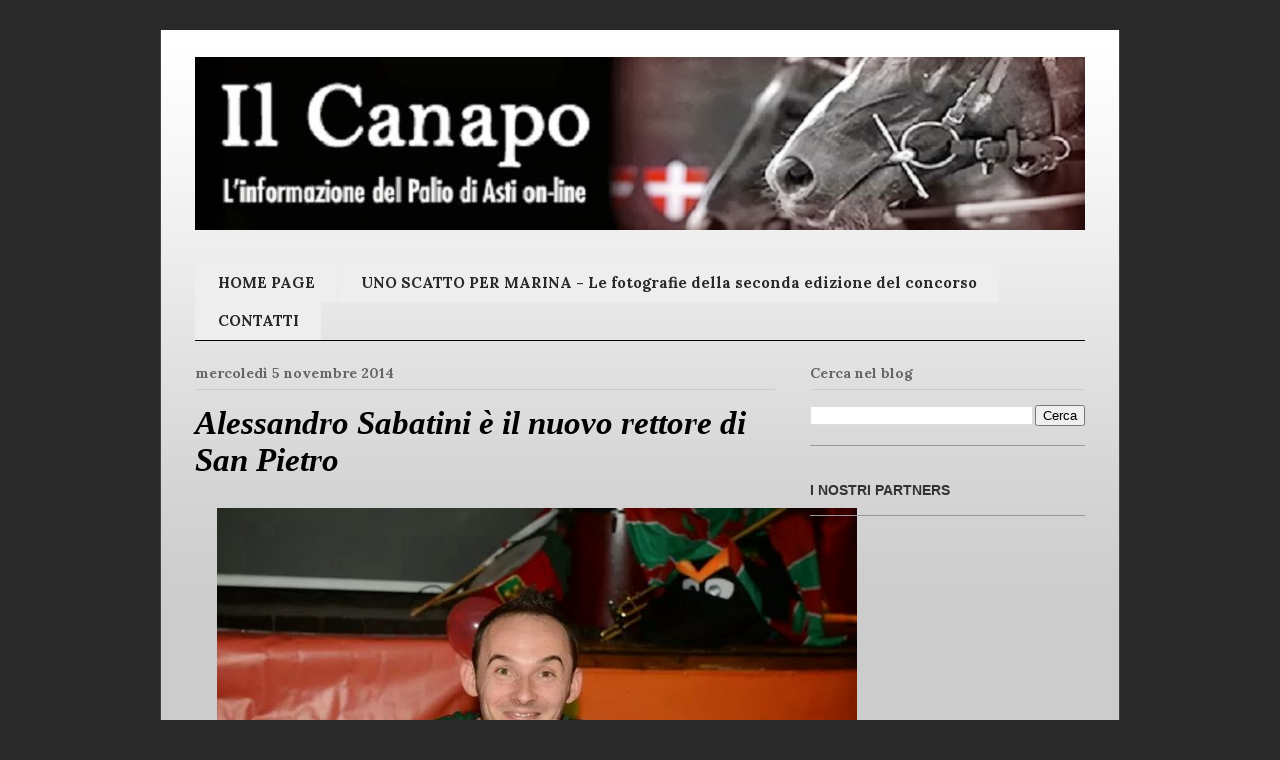

--- FILE ---
content_type: text/plain
request_url: https://www.google-analytics.com/j/collect?v=1&_v=j102&a=1518915687&t=pageview&_s=1&dl=http%3A%2F%2Fwww.ilcanapo.com%2F2014%2F11%2Falessandro-sabatini-e-il-nuovo-rettore.html&ul=en-us%40posix&dt=Il%20Canapo%20-%20L%27informazione%20del%20Palio%20di%20Asti%20on-line%3A%20Alessandro%20Sabatini%20%C3%A8%20il%20nuovo%20rettore%20di%20San%20Pietro&sr=1280x720&vp=1280x720&_u=IEBAAEABAAAAACAAI~&jid=2067642693&gjid=1897645728&cid=1707917880.1762829630&tid=UA-41374260-1&_gid=189729878.1762829630&_r=1&_slc=1&z=1409146002
body_size: -450
content:
2,cG-F52K19MXY2